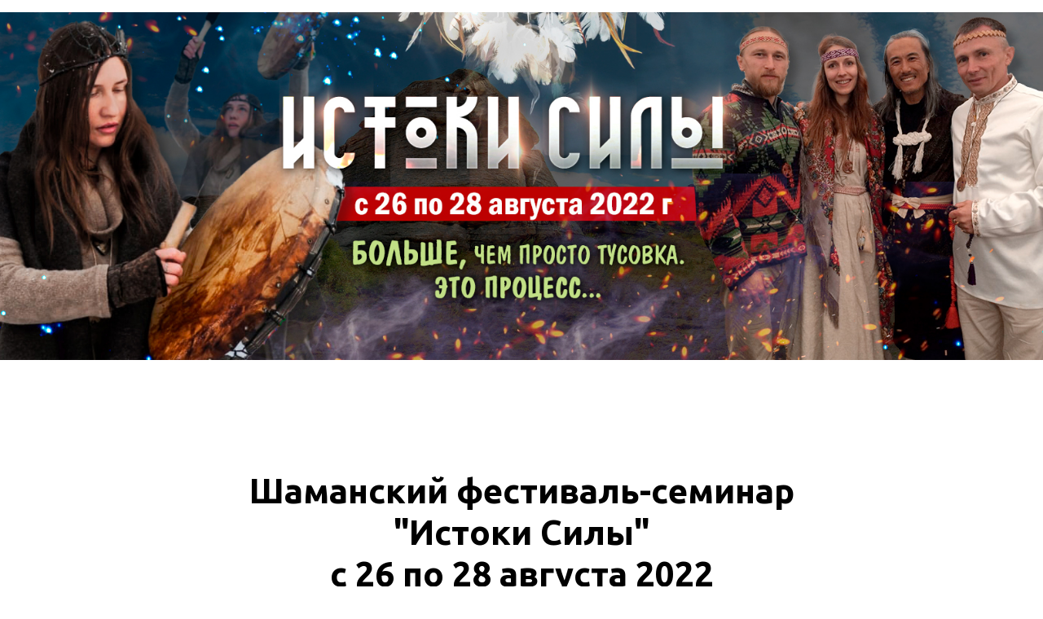

--- FILE ---
content_type: text/html; charset=UTF-8
request_url: https://rakhmanov.ru/shamanfest
body_size: 9615
content:
<!DOCTYPE html><html><head><meta charset="utf-8" /><meta http-equiv="Content-Type" content="text/html; charset=utf-8" /><meta name="viewport" content="width=device-width, initial-scale=1.0" /> <!--metatextblock--><title>Истоки Силы - шаманский фестиваль-семинар</title><meta name="description" content="Оплата улуг" /> <meta property="og:url" content="https://rakhmanov.ru/shamanfest" /><meta property="og:title" content="Истоки Силы - шаманский фестиваль-семинар" /><meta property="og:description" content="Оплата улуг" /><meta property="og:type" content="website" /><meta property="og:image" content="https://static.tildacdn.com/tild3637-6564-4437-a665-353362356366/ava.jpg" /><link rel="canonical" href="https://rakhmanov.ru/shamanfest"><!--/metatextblock--><meta name="format-detection" content="telephone=no" /><meta http-equiv="x-dns-prefetch-control" content="on"><link rel="dns-prefetch" href="https://ws.tildacdn.com"><link rel="dns-prefetch" href="https://static.tildacdn.com"><link rel="shortcut icon" href="https://static.tildacdn.com/tild3464-6461-4563-b233-343966313634/favicon.ico" type="image/x-icon" /><link rel="apple-touch-icon" href="https://static.tildacdn.com/tild3634-3062-4066-a530-643337626564/photo.png"><link rel="apple-touch-icon" sizes="76x76" href="https://static.tildacdn.com/tild3634-3062-4066-a530-643337626564/photo.png"><link rel="apple-touch-icon" sizes="152x152" href="https://static.tildacdn.com/tild3634-3062-4066-a530-643337626564/photo.png"><link rel="apple-touch-startup-image" href="https://static.tildacdn.com/tild3634-3062-4066-a530-643337626564/photo.png"><meta name="msapplication-TileColor" content="#000000"><meta name="msapplication-TileImage" content="https://static.tildacdn.com/tild3131-6661-4966-b862-396664393133/photo.png"><!-- Assets --><script src="https://neo.tildacdn.com/js/tilda-fallback-1.0.min.js" charset="utf-8" async></script><link rel="stylesheet" href="https://static.tildacdn.com/css/tilda-grid-3.0.min.css" type="text/css" media="all" onerror="this.loaderr='y';"/><link rel="stylesheet" href="https://ws.tildacdn.com/project3423821/tilda-blocks-page29624112.min.css?t=1672757360" type="text/css" media="all" onerror="this.loaderr='y';" /><link rel="preconnect" href="https://fonts.gstatic.com"><link href="https://fonts.googleapis.com/css2?family=Ubuntu:wght@300;400;500;600;700&subset=latin,cyrillic" rel="stylesheet"><link rel="stylesheet" href="https://static.tildacdn.com/css/tilda-forms-1.0.min.css" type="text/css" media="all" onerror="this.loaderr='y';" /><script type="text/javascript" src="https://static.tildacdn.com/js/rentafont_webfonts.js" charset="utf-8"></script><script type="text/javascript">WebFontConfig = {"id": "MTk3NzMxb3JkZXIxOTMyODA=", "fonts": ["2632","2643","2645","2647","2648"], by_style: 1, by_id: 1};</script><script type="text/javascript">(function (d) {
if (!d.visibilityState) {
var s = d.createElement('script');
s.src = 'https://static.tildacdn.com/js/tilda-polyfill-1.0.min.js';
d.getElementsByTagName('head')[0].appendChild(s);
}
})(document);
function t_onReady(func) {
if (document.readyState != 'loading') {
func();
} else {
document.addEventListener('DOMContentLoaded', func);
}
}
function t_onFuncLoad(funcName, okFunc, time) {
if (typeof window[funcName] === 'function') {
okFunc();
} else {
setTimeout(function() {
t_onFuncLoad(funcName, okFunc, time);
},(time || 100));
}
}function t_throttle(fn, threshhold, scope) {return function () {fn.apply(scope || this, arguments);};}</script><script src="https://static.tildacdn.com/js/tilda-scripts-3.0.min.js" charset="utf-8" defer onerror="this.loaderr='y';"></script><script src="https://ws.tildacdn.com/project3423821/tilda-blocks-page29624112.min.js?t=1672757360" charset="utf-8" async onerror="this.loaderr='y';"></script><script src="https://static.tildacdn.com/js/lazyload-1.3.min.js" charset="utf-8" async onerror="this.loaderr='y';"></script><script src="https://static.tildacdn.com/js/tilda-forms-1.0.min.js" charset="utf-8" async onerror="this.loaderr='y';"></script><script src="https://static.tildacdn.com/js/tilda-cart-1.0.min.js" charset="utf-8" async onerror="this.loaderr='y';"></script><script src="https://static.tildacdn.com/js/hammer.min.js" charset="utf-8" async onerror="this.loaderr='y';"></script><script src="https://static.tildacdn.com/js/tilda-map-1.0.min.js" charset="utf-8" async onerror="this.loaderr='y';"></script><script src="https://static.tildacdn.com/js/tilda-events-1.0.min.js" charset="utf-8" async onerror="this.loaderr='y';"></script><script type="text/javascript">window.dataLayer = window.dataLayer || [];</script><!-- Facebook Pixel Code --><script type="text/javascript" data-tilda-cookie-type="advertising">setTimeout(function(){!function(f,b,e,v,n,t,s)
{if(f.fbq)return;n=f.fbq=function(){n.callMethod?n.callMethod.apply(n,arguments):n.queue.push(arguments)};
if(!f._fbq)f._fbq=n;n.push=n;n.loaded=!0;n.version='2.0';n.agent='pltilda';
n.queue=[];t=b.createElement(e);t.async=!0;
t.src=v;s=b.getElementsByTagName(e)[0];
s.parentNode.insertBefore(t,s)}(window, document,'script','https://connect.facebook.net/en_US/fbevents.js');
fbq('init', '455177109279584');
fbq('track', 'PageView');
}, 2000);</script><!-- End Facebook Pixel Code --><!-- VK Pixel Code --><script type="text/javascript" data-tilda-cookie-type="advertising">setTimeout(function(){!function(){var t=document.createElement("script");t.type="text/javascript",t.async=!0,t.src="https://vk.com/js/api/openapi.js?161",t.onload=function(){VK.Retargeting.Init("VK-RTRG-1048822-aX0Z9"),VK.Retargeting.Hit()},document.head.appendChild(t)}();
}, 2000);</script><!-- End VK Pixel Code --><script type="text/javascript">(function () {
if((/bot|google|yandex|baidu|bing|msn|duckduckbot|teoma|slurp|crawler|spider|robot|crawling|facebook/i.test(navigator.userAgent))===false && typeof(sessionStorage)!='undefined' && sessionStorage.getItem('visited')!=='y' && document.visibilityState){
var style=document.createElement('style');
style.type='text/css';
style.innerHTML='@media screen and (min-width: 980px) {.t-records {opacity: 0;}.t-records_animated {-webkit-transition: opacity ease-in-out .2s;-moz-transition: opacity ease-in-out .2s;-o-transition: opacity ease-in-out .2s;transition: opacity ease-in-out .2s;}.t-records.t-records_visible {opacity: 1;}}';
document.getElementsByTagName('head')[0].appendChild(style);
function t_setvisRecs(){
var alr=document.querySelectorAll('.t-records');
Array.prototype.forEach.call(alr, function(el) {
el.classList.add("t-records_animated");
});
setTimeout(function () {
Array.prototype.forEach.call(alr, function(el) {
el.classList.add("t-records_visible");
});
sessionStorage.setItem("visited", "y");
}, 400);
} 
document.addEventListener('DOMContentLoaded', t_setvisRecs);
}
})();</script></head><body class="t-body" style="margin:0;"><!--allrecords--><div id="allrecords" class="t-records" data-hook="blocks-collection-content-node" data-tilda-project-id="3423821" data-tilda-page-id="29624112" data-tilda-page-alias="shamanfest" data-tilda-formskey="3019790e43a941eaa2b00346611d61ec" data-tilda-lazy="yes"><div id="rec479187565" class="r t-rec" style=" " data-animationappear="off" data-record-type="706" ><!--tcart--><script>t_onReady(function () {
setTimeout(function () {
t_onFuncLoad('tcart__init', function () {
tcart__init('479187565');
});
}, 50);
/* fix for Android */
var userAgent = navigator.userAgent.toLowerCase();
var isAndroid = userAgent.indexOf('android') !== -1;
var body = document.body;
if (!body) return;
var isScrollablefFix = body.classList.contains('t-body_scrollable-fix-for-android');
if (isAndroid && !isScrollablefFix) {
body.classList.add('t-body_scrollable-fix-for-android');
document.head.insertAdjacentHTML(
'beforeend',
'<style>@media screen and (max-width: 560px) {\n.t-body_scrollable-fix-for-android {\noverflow: visible !important;\n}\n}\n</style>'
);
console.log('Android css fix was inited');
}
/* fix Instagram iPhone keyboard bug */
if (userAgent.indexOf('instagram') !== -1 && userAgent.indexOf('iphone') !== -1) {
body.style.position = 'relative';
}
var rec = document.querySelector('#rec479187565');
if (!rec) return;
var cartWindow = rec.querySelector('.t706__cartwin');
var allRecords = document.querySelector('.t-records');
var currentMode = allRecords.getAttribute('data-tilda-mode');
if (cartWindow && currentMode !== 'edit' && currentMode !== 'preview') {
cartWindow.addEventListener(
'scroll',
t_throttle(function () {
if (window.lazy === 'y' || document.querySelector('#allrecords').getAttribute('data-tilda-lazy') === 'yes') {
t_onFuncLoad('t_lazyload_update', function () {
t_lazyload_update();
});
}
}, 500)
);
}
});</script><div class="t706" data-project-currency="р." data-project-currency-side="r" data-project-currency-sep="," data-project-currency-code="RUB" data-payment-system="robokassa" data-cart-dontstore="y" ><div class="t706__carticon" style=""><div class="t706__carticon-text t-name t-name_xs">Click to order</div> <div class="t706__carticon-wrapper"><div class="t706__carticon-imgwrap" ><svg role="img" class="t706__carticon-img" xmlns="http://www.w3.org/2000/svg" viewBox="0 0 64 64"><path fill="none" stroke-width="2" stroke-miterlimit="10" d="M44 18h10v45H10V18h10z"/><path fill="none" stroke-width="2" stroke-miterlimit="10" d="M22 24V11c0-5.523 4.477-10 10-10s10 4.477 10 10v13"/></svg></div><div class="t706__carticon-counter js-carticon-counter"></div></div></div><div class="t706__cartwin"><div class="t706__close t706__cartwin-close"><button type="button" class="t706__close-button t706__cartwin-close-wrapper" aria-label="Закрыть корзину"><svg role="presentation" class="t706__close-icon t706__cartwin-close-icon" width="23px" height="23px" viewBox="0 0 23 23" version="1.1" xmlns="http://www.w3.org/2000/svg" xmlns:xlink="http://www.w3.org/1999/xlink"><g stroke="none" stroke-width="1" fill="#fff" fill-rule="evenodd"><rect transform="translate(11.313708, 11.313708) rotate(-45.000000) translate(-11.313708, -11.313708) " x="10.3137085" y="-3.6862915" width="2" height="30"></rect><rect transform="translate(11.313708, 11.313708) rotate(-315.000000) translate(-11.313708, -11.313708) " x="10.3137085" y="-3.6862915" width="2" height="30"></rect></g></svg> </button> </div><div class="t706__cartwin-content"><div class="t706__cartwin-top"><div class="t706__cartwin-heading t-name t-name_xl"></div></div> <div class="t706__cartwin-products"></div><div class="t706__cartwin-bottom"><div class="t706__cartwin-prodamount-wrap t-descr t-descr_sm"><span class="t706__cartwin-prodamount-label">Total:&nbsp;</span><span class="t706__cartwin-prodamount"></span></div></div> <div class="t706__orderform "> <form id="form479187565" name='form479187565' role="form" action='' method='POST' data-formactiontype="2" data-inputbox=".t-input-group" class="t-form js-form-proccess t-form_inputs-total_4 " data-formsended-callback="t706_onSuccessCallback" ><input type="hidden" name="formservices[]" value="62578620fe82aef17f9011089c5f37c1" class="js-formaction-services"><input type="hidden" name="formservices[]" value="9fbaf5a92116bcbf3db1270c254d1e57" class="js-formaction-services"><input type="hidden" name="formservices[]" value="a8ffcd252f61d8aebca456e8343ce952" class="js-formaction-services"><input type="hidden" name="tildaspec-formname" tabindex="-1" value="Cart"><div class="js-successbox t-form__successbox t-text t-text_md" style="display:none;"></div><div class="t-form__inputsbox"><div class="t-input-group t-input-group_nm" data-input-lid="1496239431201"><div class="t-input-block"><input type="text" autocomplete="name" name="Name" class="t-input js-tilda-rule " value="" placeholder="Имя" data-tilda-req="1" data-tilda-rule="name" style="color:#000000; border:1px solid #000000; "><div class="t-input-error"></div></div></div><div class="t-input-group t-input-group_in" data-input-lid="1619680596434"><div class="t-input-block"><input type="text" name="Input" class="t-input js-tilda-rule " value="" placeholder="Фамилия" data-tilda-req="1" style="color:#000000; border:1px solid #000000; "><div class="t-input-error"></div></div></div><div class="t-input-group t-input-group_ph" data-input-lid="1619680552751"><div class="t-input-block"><input type="tel" autocomplete="tel" name="Phone" class="t-input js-tilda-rule " value="" placeholder="Телефон" data-tilda-req="1" data-tilda-rule="phone" pattern="[0-9]*" style="color:#000000; border:1px solid #000000; "><div class="t-input-error"></div></div></div><div class="t-input-group t-input-group_em" data-input-lid="1655451833209"><div class="t-input-block"><input type="text" autocomplete="email" name="Email" class="t-input js-tilda-rule " value="" placeholder="E-mail" data-tilda-req="1" data-tilda-rule="email" style="color:#000000; border:1px solid #000000; "><div class="t-input-error"></div></div></div><div class="t-form__errorbox-middle"><div class="js-errorbox-all t-form__errorbox-wrapper" style="display:none;"><div class="t-form__errorbox-text t-text t-text_md"><p class="t-form__errorbox-item js-rule-error js-rule-error-all"></p><p class="t-form__errorbox-item js-rule-error js-rule-error-req"></p><p class="t-form__errorbox-item js-rule-error js-rule-error-email"></p><p class="t-form__errorbox-item js-rule-error js-rule-error-name"></p><p class="t-form__errorbox-item js-rule-error js-rule-error-phone"></p><p class="t-form__errorbox-item js-rule-error js-rule-error-minlength"></p><p class="t-form__errorbox-item js-rule-error js-rule-error-string"></p></div></div> </div><div class="t-form__submit"><button type="submit" class="t-submit" style="color:#ffffff;background-color:#000000;" >Перейти к оплате</button></div></div><div class="t-form__errorbox-bottom"><div class="js-errorbox-all t-form__errorbox-wrapper" style="display:none;"><div class="t-form__errorbox-text t-text t-text_md"><p class="t-form__errorbox-item js-rule-error js-rule-error-all"></p><p class="t-form__errorbox-item js-rule-error js-rule-error-req"></p><p class="t-form__errorbox-item js-rule-error js-rule-error-email"></p><p class="t-form__errorbox-item js-rule-error js-rule-error-name"></p><p class="t-form__errorbox-item js-rule-error js-rule-error-phone"></p><p class="t-form__errorbox-item js-rule-error js-rule-error-minlength"></p><p class="t-form__errorbox-item js-rule-error js-rule-error-string"></p></div></div> </div></form><style>#rec479187565 input::-webkit-input-placeholder {color:#000000; opacity: 0.5;}
#rec479187565 input::-moz-placeholder {color:#000000; opacity: 0.5;}
#rec479187565 input:-moz-placeholder {color:#000000; opacity: 0.5;}
#rec479187565 input:-ms-input-placeholder {color:#000000; opacity: 0.5;}
#rec479187565 textarea::-webkit-input-placeholder {color:#000000; opacity: 0.5;}
#rec479187565 textarea::-moz-placeholder {color:#000000; opacity: 0.5;}
#rec479187565 textarea:-moz-placeholder {color:#000000; opacity: 0.5;}
#rec479187565 textarea:-ms-input-placeholder {color:#000000; opacity: 0.5;}</style></div><div class="t706__form-bottom-text t-text t-text_xs">После нажатия на кнопку вы будете перенаправлены в платежную систему "Robokassa" для оплаты.<br />Так же, нажимая на кнопку, вы даете согласие на обработку персональных данных и соглашаетесь с политикой конфиденциальности.</div> </div> </div><div class="t706__cartdata"></div></div><style></style><script>if (typeof localStorage === 'object') {
try {
localStorage.removeItem('tcart');
} catch (e) {
console.log('Your web browser does not support localStorage.');
}
}</script><!--/tcart--></div><div id="rec479187566" class="r t-rec t-rec_pt_15 t-rec_pb_0" style="padding-top:15px;padding-bottom:0px; " data-record-type="3" ><!-- T107 --><div class="t107"><div class="t-align_center" itemscope itemtype="http://schema.org/ImageObject"><meta itemprop="image" content="https://static.tildacdn.com/tild6134-6335-4935-b261-386632363863/oblozhka-bez-knopki.jpg"> <img class="t107__width t-width t-width_100 t-img" 
src="https://static.tildacdn.com/tild6134-6335-4935-b261-386632363863/-/empty/oblozhka-bez-knopki.jpg" data-original="https://static.tildacdn.com/tild6134-6335-4935-b261-386632363863/oblozhka-bez-knopki.jpg" 
imgfield="img"
alt="" role="presentation"></div></div></div><div id="rec479187567" class="r t-rec t-rec_pt_135 t-rec_pb_90" style="padding-top:135px;padding-bottom:90px; " data-record-type="795" ><!-- T795 --><div class="t795"><div class="t-container t-align_center"><div class="t-col t-col_10 t-prefix_1"><div class="t795__title t-title t-title_xs t-margin_auto" field="title" style="">Шаманский фестиваль-семинар<br />"Истоки Силы"<br />с 26 по 28 августа 2022</div> </div></div></div></div><div id="rec479187568" class="r t-rec t-rec_pt_45 t-rec_pb_45" style="padding-top:45px;padding-bottom:45px; " data-record-type="127" ><!-- T119 --><div class="t119"><div class="t-container "><div class="t-col t-col_8 t-prefix_2"><div class="t119__preface t-descr" style="opacity:0.70;" field="text">Оплатить участие:</div></div></div></div></div><div id="rec479187569" class="r t-rec t-rec_pt_45 t-rec_pb_15" style="padding-top:45px;padding-bottom:15px; " data-record-type="784" ><!-- T784 --><div class="t-container js-product"><div class="t-col t-col_12 "><div class="t784__wrapper" style=""><div class="t784__text-wrapper t-valign_middle"><div class="t784__title t-heading t-heading_sm js-product-name" style="" field="title">Участие в фестивале-семинаре</div> </div><div class="t784__btn-price-wrapper t-valign_middle"><div class="t784__price-wrapper"><div class="t784__price t784__price-item t-name t-name_lg" style=""><div class="t784__price-value js-product-price notranslate" translate="off" field="price" data-redactor-toolbar="no">5000</div><div class="t784__price-currency">р.</div> </div></div><div class="t784__btn-wrapper t1002__btns-wrapper"><a href="#order" class="t784__btn t-btn t-btn_sm " style="color:#ffffff;background-color:#3a8500;border-radius:10px; -moz-border-radius:10px; -webkit-border-radius:10px;"><table style="width:100%; height:100%;"><tr><td>Принять участие</td></tr></table></a></div></div></div></div></div></div><div id="rec479187570" class="r t-rec t-rec_pt_45 t-rec_pb_15" style="padding-top:45px;padding-bottom:15px; " data-record-type="784" ><!-- T784 --><div class="t-container js-product"><div class="t-col t-col_12 "><div class="t784__wrapper" style=""><div class="t784__text-wrapper t-valign_top"><div class="t784__title t-heading t-heading_sm js-product-name" style="" field="title">Участие в фестивале-семинаре с парой</div> <div class="t784__descr t-descr t-descr_xs" style="" field="descr">мужчина + женщина</div> </div><div class="t784__btn-price-wrapper t-valign_top"><div class="t784__price-wrapper"><div class="t784__price t784__price-item t-name t-name_lg" style=""><div class="t784__price-value js-product-price notranslate" translate="off" field="price" data-redactor-toolbar="no">7500</div><div class="t784__price-currency">р.</div> </div></div><div class="t784__btn-wrapper t1002__btns-wrapper"><a href="#order" class="t784__btn t-btn t-btn_sm " style="color:#ffffff;background-color:#3a8500;border-radius:10px; -moz-border-radius:10px; -webkit-border-radius:10px;"><table style="width:100%; height:100%;"><tr><td>Принять участие</td></tr></table></a></div></div></div></div></div></div><div id="rec483277330" class="r t-rec t-rec_pt_45 t-rec_pb_15" style="padding-top:45px;padding-bottom:15px; " data-record-type="784" ><!-- T784 --><div class="t-container js-product"><div class="t-col t-col_12 "><div class="t784__wrapper" style=""><div class="t784__text-wrapper t-valign_middle"><div class="t784__title t-heading t-heading_sm js-product-name" style="" field="title">Участие в фестивале-семинаре в субботу</div> </div><div class="t784__btn-price-wrapper t-valign_middle"><div class="t784__price-wrapper"><div class="t784__price t784__price-item t-name t-name_lg" style=""><div class="t784__price-value js-product-price notranslate" translate="off" field="price" data-redactor-toolbar="no">3000</div><div class="t784__price-currency">р.</div> </div></div><div class="t784__btn-wrapper t1002__btns-wrapper"><a href="#order" class="t784__btn t-btn t-btn_sm " style="color:#ffffff;background-color:#3a8500;border-radius:10px; -moz-border-radius:10px; -webkit-border-radius:10px;"><table style="width:100%; height:100%;"><tr><td>Принять участие</td></tr></table></a></div></div></div></div></div></div><div id="rec479187571" class="r t-rec t-rec_pt_60 t-rec_pb_60" style="padding-top:60px;padding-bottom:60px; " data-record-type="56" ><!-- T046 --><div class="t046"><div class="t-container"><div class="t-col t-col_6 "><div class="t046__text t-text t-text_xs" style="" field="text"><div style="text-align:left;" data-customstyle="yes">Чтобы зарегистрировать сразу несколько человек, нажмите "Принять участие" и в корзине укажите нужное количество.<br /><br />Данная сумма включает в себя:<br />- Участие в фествиале-семинаре. <br /> - Концертно-развлекательная программа. <br /> - Обучающая программа. <br /> - Место под палатку в палаточном лагере. <br /> - Удобства для проживания в палаточном лагере (питьевая вода, кипяток, туалеты) <br /> - Стоянка автотранспорта <br /> - Участие детей до 18 лет <br /> - Чистое вегетарианское питание <br /> - Йога, медитации <br /> - Обережный хоровод <br /> - Зарядка ваших амулетов <br /> - Шаманская дискотека <br /> - Урок зелье варенья "Чаша желаний" <br /> - Окружение единомышленников и специалистов в эзотерике<br /><br />После оплаты, на указанный e-mail, вы получите чек.<br />На въезде ваша фамилия будет в списке участников и вы сможете получить браслет участника.<br /><br />Возврат производится по заявке до начала оказания услуги, за вычетом 15%.<br /></div></div></div></div></div></div><div id="rec479187575" class="r t-rec t-rec_pt_15 t-rec_pb_15" style="padding-top:15px;padding-bottom:15px; " data-record-type="363" ><!-- T029 --><div class="t029"><div class="t029__container t-container"><div class="t029__col t-col t-col_8"><div class="t029__linewrapper" style="opacity:0.2;"><div class="t029__opacity t029__opacity_left" style="background-image: -moz-linear-gradient(right, #000000, rgba(0,0,0,0)); background-image: -webkit-linear-gradient(right, #000000, rgba(0,0,0,0)); background-image: -o-linear-gradient(right, #000000, rgba(0,0,0,0)); background-image: -ms-linear-gradient(right, #000000, rgba(0,0,0,0));"></div><div class="t029__line" style="background: #000000;"></div><div class="t029__opacity t029__opacity_right" style="background-image: -moz-linear-gradient(left, #000000, rgba(0,0,0,0)); background-image: -webkit-linear-gradient(left, #000000, rgba(0,0,0,0)); background-image: -o-linear-gradient(left, #000000, rgba(0,0,0,0)); background-image: -ms-linear-gradient(left, #000000, rgba(0,0,0,0));"></div></div></div></div></div></div><div id="rec479187587" class="r t-rec t-rec_pt_150 t-rec_pb_150" style="padding-top:150px;padding-bottom:150px; " data-animationappear="off" data-record-type="555" ><!-- t555 --><div class="t555"><div class="t-container" style="margin:0 auto;"><div class="t-col t-col_5 "><div class="t555__contentbox" style="height:400px;"><div class="t555__contentwrapper"><div class="t555__title t-heading t-heading_sm" style="font-size:42px;" field="title"><div style="color:#006600;" data-customstyle="yes"><span style="font-weight: 700;">Место проведения</span></div></div><div class="t-text t-text_md" style="" field="text">Родовое поселение Большая Медведица, расположенном в Каслинском районе, между Екатеринбургом и Челябинском на расстоянии 100 км.<br /><br /><a href="https://vk.com/topic-215256880_49272936" target="_blank" style="">Как добраться?</a><br /><br />Для навигатора: <a href="https://yandex.ru/maps/-/CCUNjIhP9A" target="_blank" style="">55.9551244 60.9771579</a></div><div class="t-sociallinks"><div class="t-sociallinks__wrapper"><!-- new soclinks --><div class="t-sociallinks__item t-sociallinks__item_vk"><a href="https://vk.com/event215256880" target="_blank" rel="nofollow" style="width: 30px; height: 30px;"><svg class="t-sociallinks__svg" width=30px height=30px viewBox="0 0 100 100" fill="none" xmlns="http://www.w3.org/2000/svg"><path fill-rule="evenodd" clip-rule="evenodd" d="M50 100c27.614 0 50-22.386 50-50S77.614 0 50 0 0 22.386 0 50s22.386 50 50 50ZM25 34c.406 19.488 10.15 31.2 27.233 31.2h.968V54.05c6.278.625 11.024 5.216 12.93 11.15H75c-2.436-8.87-8.838-13.773-12.836-15.647C66.162 47.242 71.783 41.62 73.126 34h-8.058c-1.749 6.184-6.932 11.805-11.867 12.336V34h-8.057v21.611C40.147 54.362 33.838 48.304 33.556 34H25Z" fill="#006600"/></svg></a></div><!-- /new soclinks --><script>t_onReady(function () {
var rec = document.getElementById('rec479187587');
if (!rec) return;
var customImageList = rec.querySelectorAll('img.t-sociallinks__customimg');
Array.prototype.forEach.call(customImageList, function(img) {
var imgURL = img.getAttribute('src');
if (imgURL.indexOf('/lib__tildaicon__') !== -1 || imgURL.indexOf('/lib/tildaicon/') !== -1) {
var xhr = new XMLHttpRequest();
xhr.open('GET', imgURL);
xhr.responseType = 'document';
xhr.onload = function() {
if (xhr.status >= 200 && xhr.status < 400) {
var response = xhr.response;
var svg = response.querySelector('svg');
svg.style.width = '30px';
svg.style.height = '30px';
var figureList = svg.querySelectorAll('*:not(g):not(title):not(desc)');
for(var j = 0; j < figureList.length; j++) {
figureList[j].style.fill = '#006600';
}
img.parentNode.append(svg);
img.remove();
} else {
img.style.visibility = 'visible';
}
}
xhr.onerror = function(error) {
img.style.visibility = 'visible';
}
xhr.send();
}
});
});</script></div></div></div></div></div><div class="t-col t-col_7 "><div class="t-map-lazyload t555__map " style="height:400px; box-shadow: 0px 0px 20px 0px rgba(0, 0, 0, 0.1);" data-maplazy-load="false"><div class="t-map" id="separateMap479187587" data-map-language="" data-map-x="-74.005941" data-map-y="40.7127837" data-map-zoom="6" data-map-title=" Место проведения " style="width:100%; height:400px;" data-map-style='[{"featureType":"water","elementType":"geometry.fill","stylers":[{"color":"#d3d3d3"}]},{"featureType":"transit","stylers":[{"color":"#808080"},{"visibility":"off"}]},{"featureType":"road.highway","elementType":"geometry.stroke","stylers":[{"visibility":"on"},{"color":"#b3b3b3"}]},{"featureType":"road.highway","elementType":"geometry.fill","stylers":[{"color":"#ffffff"}]},{"featureType":"road.local","elementType":"geometry.fill","stylers":[{"visibility":"on"},{"color":"#ffffff"},{"weight":1.8}]},{"featureType":"road.local","elementType":"geometry.stroke","stylers":[{"color":"#d7d7d7"}]},{"featureType":"poi","elementType":"geometry.fill","stylers":[{"visibility":"on"},{"color":"#ebebeb"}]},{"featureType":"administrative","elementType":"geometry","stylers":[{"color":"#a7a7a7"}]},{"featureType":"road.arterial","elementType":"geometry.fill","stylers":[{"color":"#ffffff"}]},{"featureType":"road.arterial","elementType":"geometry.fill","stylers":[{"color":"#ffffff"}]},{"featureType":"landscape","elementType":"geometry.fill","stylers":[{"visibility":"on"},{"color":"#efefef"}]},{"featureType":"road","elementType":"labels.text.fill","stylers":[{"color":"#696969"}]},{"featureType":"administrative","elementType":"labels.text.fill","stylers":[{"visibility":"on"},{"color":"#737373"}]},{"featureType":"poi","elementType":"labels.icon","stylers":[{"visibility":"off"}]},{"featureType":"poi","elementType":"labels","stylers":[{"visibility":"off"}]},{"featureType":"road.arterial","elementType":"geometry.stroke","stylers":[{"color":"#d6d6d6"}]},{"featureType":"road","elementType":"labels.icon","stylers":[{"visibility":"off"}]},{},{"featureType":"poi","elementType":"geometry.fill","stylers":[{"color":"#dadada"}]}]' ></div><script type="text/javascript">var arMapMarkers479187587 = [
{
title: "Большая Медведица",
descr: "",
lat: "55.9551244",
lng: "60.9771579",
},
];
t_onReady(function () {
t_map_lazyload_add_map();
window.addEventListener('scroll', t_throttle(t_map_lazyload_add_map, 300));
function t_map_lazyload_add_map() {
var windowHeight = window.innerHeight;
var scrollDiffHeigth = 700;
var rec = document.getElementById('rec' + 479187587);
if (!rec) return;
var map = rec.querySelector('.t-map-lazyload');
if (!map) return;
var blockTop = map.getBoundingClientRect().top + window.pageYOffset;
if (window.pageYOffset > blockTop - windowHeight - scrollDiffHeigth) {
if (map.getAttribute('data-maplazy-load') === 'false') {
map.setAttribute('data-maplazy-load', 'true');
t_onFuncLoad('t_appendYandexMap', function () {
t_appendYandexMap("479187587","b3de1c40-4e7d-4808-9a31-730142cc4785");
});
}
}
}
});</script></div></div></div></div></div><div id="rec479187588" class="r t-rec t-rec_pt_90 t-rec_pb_90" style="padding-top:90px;padding-bottom:90px;background-color:#000000; " data-animationappear="off" data-record-type="494" data-bg-color="#000000"><!-- t494--><div class="t494"><div class="t-container"><div class="t-col t-col_6 t-prefix_3 t-align_center"> <div class="t-sociallinks"><div class="t-sociallinks__wrapper"><!-- new soclinks --><div class="t-sociallinks__item t-sociallinks__item_vk"><a href="https://vk.com/event215256880" target="_blank" rel="nofollow" style="width: 48px; height: 48px;"><svg class="t-sociallinks__svg" width=48px height=48px viewBox="0 0 100 100" fill="none" xmlns="http://www.w3.org/2000/svg"><path fill-rule="evenodd" clip-rule="evenodd" d="M50 100c27.614 0 50-22.386 50-50S77.614 0 50 0 0 22.386 0 50s22.386 50 50 50ZM25 34c.406 19.488 10.15 31.2 27.233 31.2h.968V54.05c6.278.625 11.024 5.216 12.93 11.15H75c-2.436-8.87-8.838-13.773-12.836-15.647C66.162 47.242 71.783 41.62 73.126 34h-8.058c-1.749 6.184-6.932 11.805-11.867 12.336V34h-8.057v21.611C40.147 54.362 33.838 48.304 33.556 34H25Z" fill="#ffffff"/></svg></a></div><!-- /new soclinks --><script>t_onReady(function () {
var rec = document.getElementById('rec479187588');
if (!rec) return;
var customImageList = rec.querySelectorAll('img.t-sociallinks__customimg');
Array.prototype.forEach.call(customImageList, function(img) {
var imgURL = img.getAttribute('src');
if (imgURL.indexOf('/lib__tildaicon__') !== -1 || imgURL.indexOf('/lib/tildaicon/') !== -1) {
var xhr = new XMLHttpRequest();
xhr.open('GET', imgURL);
xhr.responseType = 'document';
xhr.onload = function() {
if (xhr.status >= 200 && xhr.status < 400) {
var response = xhr.response;
var svg = response.querySelector('svg');
svg.style.width = '48px';
svg.style.height = '48px';
var figureList = svg.querySelectorAll('*:not(g):not(title):not(desc)');
for(var j = 0; j < figureList.length; j++) {
figureList[j].style.fill = '#ffffff';
}
img.parentNode.append(svg);
img.remove();
} else {
img.style.visibility = 'visible';
}
}
xhr.onerror = function(error) {
img.style.visibility = 'visible';
}
xhr.send();
}
});
});</script></div></div><div class="t494__text t-heading t-heading_xs t494__text-bottom-margin" style="" field="text">Если у вас остались вопросы,<br />задайте их по телефонам:<br />+79221230302</div> <div class="t494__text t-text t-text_sm" style="" field="text2">ИП Рахманов Иван Александрович<br />ИНН: 662904236079<br />ОГРНИП: 315668200000511<br /><br />© 2022</div> </div></div></div></div><div id="rec479187589" class="r t-rec" style=" " data-record-type="270" ><div class="t270"></div><script>t_onReady(function () {
var hash = window.location.hash;
t_onFuncLoad('t270_scroll', function () {
t270_scroll(hash, -3);
});
setTimeout(function() {
var curPath = window.location.pathname;
var curFullPath = window.location.origin + curPath;
var recs = document.querySelectorAll('.r');
Array.prototype.forEach.call(recs, function(rec) {
var selects = 'a[href^="#"]:not([href="#"]):not(.carousel-control):not(.t-carousel__control):not([href^="#price"]):not([href^="#popup"]):not([href^="#prodpopup"]):not([href^="#order"]):not([href^="#!"]):not([target="_blank"]),' + 
'a[href^="' + curPath + '#"]:not([href*="#!/tproduct/"]):not([href*="#!/tab/"]):not([href*="#popup"]):not([target="_blank"]),' +
'a[href^="' + curFullPath + '#"]:not([href*="#!/tproduct/"]):not([href*="#!/tab/"]):not([href*="#popup"]):not([target="_blank"])';
var elements = rec.querySelectorAll(selects);
Array.prototype.forEach.call(elements, function(element) {
element.addEventListener('click', function (event) {
event.preventDefault();
var hash = this.hash.trim();
t_onFuncLoad('t270_scroll', function () {
t270_scroll(hash, -3);
});
});
});
});
if (document.querySelectorAll('.js-store').length > 0 || document.querySelectorAll('.js-feed').length > 0) {
t_onFuncLoad('t270_scroll', function () {
t270_scroll(hash, -3, 1);
});
}
}, 500);
setTimeout(function() {
var hash = window.location.hash;
if (hash && document.querySelectorAll('a[name="' + hash.slice(1) + '"]').length > 0) {
if (window.isMobile) {
t_onFuncLoad('t270_scroll', function () {
t270_scroll(hash, 0);
});
} else {
t_onFuncLoad('t270_scroll', function () {
t270_scroll(hash, 0);
});
}
}
}, 1000);
window.addEventListener('popstate', function() {
var hash = window.location.hash;
if (hash && document.querySelectorAll('a[name="' + hash.slice(1) + '"]').length > 0) {
if (window.isMobile) {
t_onFuncLoad('t270_scroll', function () {
t270_scroll(hash, 0);
});
} else {
t_onFuncLoad('t270_scroll', function () {
t270_scroll(hash, 0);
});
}
}
});
});</script></div></div><!--/allrecords--><!-- Stat --><!-- Yandex.Metrika counter 48603911 --> <script type="text/javascript" data-tilda-cookie-type="analytics"> setTimeout(function(){ (function (d, w, c) { (w[c] = w[c] || []).push(function() { try { w.yaCounter48603911 = new Ya.Metrika({ id:48603911, clickmap:true, trackLinks:true, accurateTrackBounce:true, webvisor:true ,ecommerce:"dataLayer" }); w.mainMetrika = 'yaCounter48603911'; } catch(e) { } }); var n = d.getElementsByTagName("script")[0], s = d.createElement("script"), f = function () { n.parentNode.insertBefore(s, n); }; s.type = "text/javascript"; s.async = true; s.src = "https://mc.yandex.ru/metrika/watch.js"; if (w.opera == "[object Opera]") { d.addEventListener("DOMContentLoaded", f, false); } else { f(); } })(document, window, "yandex_metrika_callbacks"); }, 2000);</script><noscript><div><img src="https://mc.yandex.ru/watch/48603911" style="position:absolute; left:-9999px;" alt="" /></div></noscript> <!-- /Yandex.Metrika counter --> <script type="text/javascript">if (! window.mainTracker) { window.mainTracker = 'tilda'; }
setTimeout(function(){ (function (d, w, k, o, g) { var n=d.getElementsByTagName(o)[0],s=d.createElement(o),f=function(){n.parentNode.insertBefore(s,n);}; s.type = "text/javascript"; s.async = true; s.key = k; s.id = "tildastatscript"; s.src=g; if (w.opera=="[object Opera]") {d.addEventListener("DOMContentLoaded", f, false);} else { f(); } })(document, window, '07654da21eccc8f58b137f811a8abdb6','script','https://static.tildacdn.com/js/tilda-stat-1.0.min.js');
}, 2000); </script><!-- FB Pixel code (noscript) --><noscript><img height="1" width="1" style="display:none" src="https://www.facebook.com/tr?id=455177109279584&ev=PageView&agent=pltilda&noscript=1"/></noscript><!-- End FB Pixel code (noscript) --><!-- VK Pixel code (noscript) --><noscript><img src="https://vk.com/rtrg?p=VK-RTRG-1048822-aX0Z9" style="position:fixed; left:-999px;" alt=""/></noscript><!-- End VK Pixel code (noscript) --></body></html>